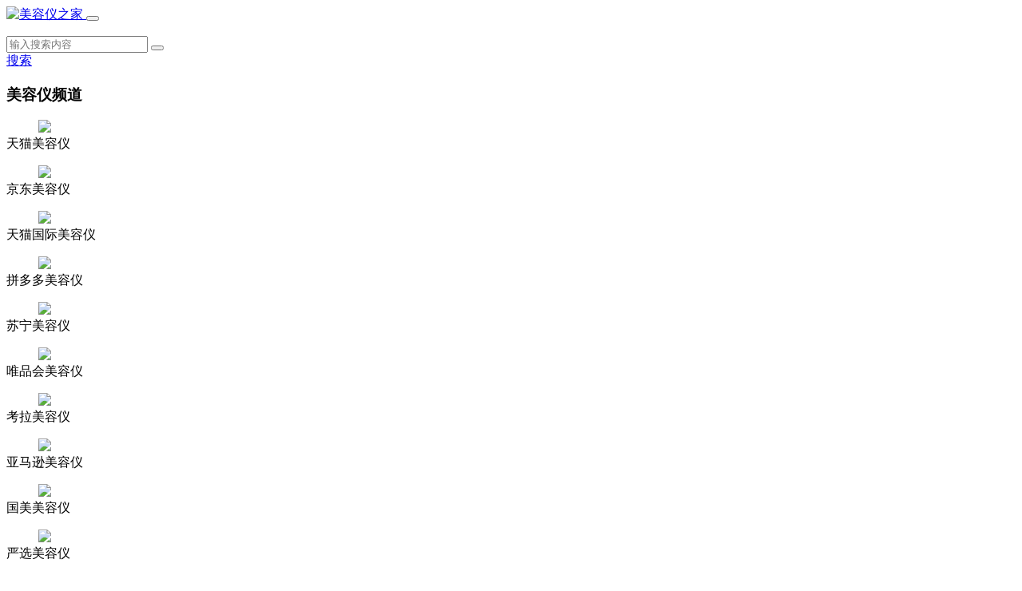

--- FILE ---
content_type: text/html
request_url: https://www.imeirongyi.com/eshop/
body_size: 6313
content:
<!DOCTYPE html>
<html lang="en">
<head> 
<meta charset="utf-8" /> 
<meta name="viewport" content="width=device-width, initial-scale=1, shrink-to-fit=no" />
<title>美容仪网店-美容仪之家</title>
<link rel="canonical" href="https://www.imeirongyi.com/eshop/" />
<meta name="keywords" content="" />
<meta name="description" content="" />
<base target="_blank">
<link rel="stylesheet" href="/bt5theme/bootstrap/5.1.3/css/bootstrap.min.css">
<link rel="stylesheet" href="/bt5theme/css/style-bt5.css">
<link rel="stylesheet" href="/bt5theme/fontawesome/47/css/font-awesome.min.css">

</head>
<body>
<header>
  <nav class="navbar navbar-expand-lg fixed-top">
    <div class="container">
      <a class="navbar-brand" href="https://www.imeirongyi.com/"><img src="https://www.imeirongyi.com/bt5theme/img/logo-bt5.jpg" alt="美容仪之家"> </a>
       <button class="navbar-toggler" type="button" data-bs-toggle="collapse" data-bs-target="#navbar" aria-controls="navbar" aria-expanded="false" aria-label="Toggle navigation">
      <span class="navbar-toggler-icon"><i class="fa fa-2x fa-bars"></i></span>
    </button>
      <div class="collapse navbar-collapse" id="navbar">
         <ul class="navbar-nav navbar-nav-scroll mx-auto">
           <script type="text/javascript" src="https://www.imeirongyi.com/bt5theme/js/menu.js"></script>
        </ul>
       <div class="mobile-search">
         <form name="searchform" method="get" action="https://www.imeirongyi.com/e/sch/index.php">
          <input type="text" name="keyboard" id="keyboard" placeholder="输入搜索内容" class="searchinput">
          <button><i class="fa fa-search"></i></button>
        </form>
        </div>
        <div class="nav-search">
          <a  data-bs-toggle="collapse" rel="nofollow" href="#dropdown-search" role="button" aria-expanded="false" aria-controls="dropdown-search">
          <i class="fa fa-search"></i> 搜索
          </a>
        </div>
      </div> 
    </div>
  </nav>
</header>
<!--
<section class="q-mt-80 q-bg-red pt-5 pb-5 mb-4">
  <div class="container">

             <div id="carouselExampleIndicators" class="carousel slide" data-bs-ride="carousel"> 
   <div class="carousel-indicators"> 
    <button type="button" data-bs-target="#carouselExampleIndicators" data-bs-slide-to="0" class="" aria-label="Slide 1"></button> 
    <button type="button" data-bs-target="#carouselExampleIndicators" data-bs-slide-to="1" aria-label="Slide 2" class="active" aria-current="true"></button> 
   </div> 
   <div class="carousel-inner"> 
    <div class="carousel-item active"> 
     <img src="https://image.maigoo.com/upload/images/20210621/08584818502_1320x400.jpg_1010_306.jpg" class="d-block w-100" alt="..."> 
    </div> 
   </div> 
   <button class="carousel-control-prev" type="button" data-bs-target="#carouselExampleIndicators" data-bs-slide="prev"> <span class="carousel-control-prev-icon" aria-hidden="true"></span> <span class="visually-hidden">Previous</span> </button> 
   <button class="carousel-control-next" type="button" data-bs-target="#carouselExampleIndicators" data-bs-slide="next"> <span class="carousel-control-next-icon" aria-hidden="true"></span> <span class="visually-hidden">Next</span> </button> 
  </div>

        <div class="row mt-3">
          <div class="col-xl-3 col-lg-3 col-md-3 col-6">
            <img src="https://www.maigoo.com/public/images/maigoo/v2019/webshop/index/bn1.jpg">
          </div>
          <div class="col-xl-3 col-lg-3 col-md-3 col-6">
            <img src="https://www.maigoo.com/public/images/maigoo/v2019/webshop/index/bn2.jpg">
          </div> 
          <div class="col-xl-3 col-lg-3 col-md-3 col-6">
            <img src="https://www.maigoo.com/public/images/maigoo/v2019/webshop/index/bn3.jpg">
          </div>
          <div class="col-xl-3 col-lg-3 col-md-3 col-6">
            <img src="https://www.maigoo.com/public/images/maigoo/v2019/webshop/index/bn4.jpg">
          </div>
        </div> 

  </div>
</section>
 --> 
<section class="">
  <div class="container">
    <div class="q-box pb-0">
      <div class="q-title">
        <h3>美容仪频道</h3>  
      </div>
      <div class="row">
        <div class="col-xl-2 col-lg-3 col-md-4 col-6">
          <div class="e-vbox">
            <dl>
              <dd><img src="https://www.imeirongyi.com/bt5theme/img/tmall.jpg"></dd>
              <dt>天猫美容仪</dt>
            </dl>  
          </div>  
        </div>
         <div class="col-xl-2 col-lg-3 col-md-4 col-6">
          <div class="e-vbox">
            <dl>
              <dd><img src="https://www.imeirongyi.com/bt5theme/img/jd.jpg"></dd>
              <dt>京东美容仪</dt>
            </dl>  
          </div>  
        </div>
         <div class="col-xl-2 col-lg-3 col-md-4 col-6">
          <div class="e-vbox">
            <dl>
              <dd><img src="https://www.imeirongyi.com/bt5theme/img/tmallhk.jpg"></dd>
              <dt>天猫国际美容仪</dt>
            </dl>  
          </div>  
        </div>
           <div class="col-xl-2 col-lg-3 col-md-4 col-6">
          <div class="e-vbox">
            <dl>
              <dd><img src="https://www.imeirongyi.com/bt5theme/img/pinduoduo.jpg"></dd>
              <dt>拼多多美容仪</dt>
            </dl>  
          </div>  
        </div>
         <div class="col-xl-2 col-lg-3 col-md-4 col-6">
          <div class="e-vbox">
            <dl>
              <dd><img src="https://www.imeirongyi.com/bt5theme/img/suning.jpg"></dd>
              <dt>苏宁美容仪</dt>
            </dl>  
          </div>  
        </div>
         <div class="col-xl-2 col-lg-3 col-md-4 col-6">
          <div class="e-vbox">
            <dl>
              <dd><img src="https://www.imeirongyi.com/bt5theme/img/vip.jpg"></dd>
              <dt>唯品会美容仪</dt>
            </dl>  
          </div>  
        </div>
          <div class="col-xl-2 col-lg-3 col-md-4 col-6">
          <div class="e-vbox">
            <dl>
              <dd><img src="https://www.imeirongyi.com/bt5theme/img/kaola.jpg"></dd>
              <dt>考拉美容仪</dt>
            </dl>  
          </div>  
        </div>
         <div class="col-xl-2 col-lg-3 col-md-4 col-6">
          <div class="e-vbox">
            <dl>
              <dd><img src="https://www.imeirongyi.com/bt5theme/img/amazon.jpg"></dd>
              <dt>亚马逊美容仪</dt>
            </dl>  
          </div>  
        </div>
         <div class="col-xl-2 col-lg-3 col-md-4 col-6">
          <div class="e-vbox">
            <dl>
              <dd><img src="https://www.imeirongyi.com/bt5theme/img/gome.jpg"></dd>
              <dt>国美美容仪</dt>
            </dl>  
          </div>  
        </div>
          <div class="col-xl-2 col-lg-3 col-md-4 col-6">
          <div class="e-vbox">
            <dl>
              <dd><img src="https://www.imeirongyi.com/bt5theme/img/yanxuan.jpg"></dd>
              <dt>严选美容仪</dt>
            </dl>  
          </div>  
        </div>
      </div>  
    </div> 
  </div>
</section>
<!--
<section class="">
  <div class="container">
    <div class="q-box pb-0">
      <div class="q-title">
      <h3>热门店铺活动</h3> 
      </div>  
      <div class="row">
        <div class="col-xl-2 col-lg-3 col-md-4 col-6">
          <div class="e-obox">
            <dl>
              <dd><a href="#"><img src="https://image.maigoo.com/upload/images/20210904/20084655144_750x480.jpg_336_215.jpg"></a></dd>
              <dt><a href="#">雅萌京东自营旗舰店</a></dt>
              <dt><a href="#" class="q-font-red">国庆中秋 好礼特惠</a></dt>
            </dl>
          </div> 
        </div>
        <div class="col-xl-2 col-lg-3 col-md-4 col-6">
          <div class="e-obox">
            <dl>
              <dd><a href="#"><img src="https://image.maigoo.com/upload/images/20210904/20084655144_750x480.jpg_336_215.jpg"></a></dd>
              <dt><a href="#">雅萌京东自营旗舰店</a></dt>
              <dt><a href="#" class="q-font-red">国庆中秋 好礼特惠</a></dt>
            </dl>
          </div> 
        </div> 
        <div class="col-xl-2 col-lg-3 col-md-4 col-6">
          <div class="e-obox">
            <dl>
              <dd><a href="#"><img src="https://image.maigoo.com/upload/images/20210904/20084655144_750x480.jpg_336_215.jpg"></a></dd>
              <dt><a href="#">雅萌京东自营旗舰店</a></dt>
              <dt><a href="#" class="q-font-red">国庆中秋 好礼特惠</a></dt>
            </dl>
          </div> 
        </div>
        <div class="col-xl-2 col-lg-3 col-md-4 col-6">
          <div class="e-obox">
            <dl>
              <dd><a href="#"><img src="https://image.maigoo.com/upload/images/20210904/20084655144_750x480.jpg_336_215.jpg"></a></dd>
              <dt><a href="#">雅萌京东自营旗舰店</a></dt>
              <dt><a href="#" class="q-font-red">国庆中秋 好礼特惠</a></dt>
            </dl>
          </div> 
        </div>
        <div class="col-xl-2 col-lg-3 col-md-4 col-6">
          <div class="e-obox">
            <dl>
              <dd><a href="#"><img src="https://image.maigoo.com/upload/images/20210904/20084655144_750x480.jpg_336_215.jpg"></a></dd>
              <dt><a href="#">雅萌京东自营旗舰店</a></dt>
              <dt><a href="#" class="q-font-red">国庆中秋 好礼特惠</a></dt>
            </dl>
          </div> 
        </div> 
        <div class="col-xl-2 col-lg-3 col-md-4 col-6">
          <div class="e-obox">
            <dl>
              <dd><a href="#"><img src="https://image.maigoo.com/upload/images/20210904/20084655144_750x480.jpg_336_215.jpg"></a></dd>
              <dt><a href="#">雅萌京东自营旗舰店</a></dt>
              <dt><a href="#" class="q-font-red">国庆中秋 好礼特惠</a></dt>
            </dl>
          </div> 
        </div>
         <div class="col-xl-2 col-lg-3 col-md-4 col-6">
          <div class="e-obox">
            <dl>
              <dd><a href="#"><img src="https://image.maigoo.com/upload/images/20210904/20084655144_750x480.jpg_336_215.jpg"></a></dd>
              <dt><a href="#">雅萌京东自营旗舰店</a></dt>
              <dt><a href="#" class="q-font-red">国庆中秋 好礼特惠</a></dt>
            </dl>
          </div> 
        </div>     
      </div>
    </div>    
  </div>
</section>
 -->
<section class=" pb-5">
  <div class="container">
    <div class="q-centertit">
      <h2>热门店铺</h2>
      <span></span>
      <p>&nbsp;</p>
    </div>  
    <div class="row">
      <div class="col-xl-3 col-lg-4 col-md-6">
        <div class="e-rankbox">
          <dl>
            <dt>天猫热门店铺</dt>
            <dd>
              <a href="https://www.imeirongyi.com/eshop/tmall/philipschina_tmall.html">
                <i class="no-1">1</i>
               飞利浦官方旗舰店              </a>
              <span></span>
            </dd>
            <dd>
              <a href="https://www.imeirongyi.com/eshop/tmall/ulikegrhl_tmall.html">
                <i class="no-2">2</i>
               ulike官方旗舰店              </a>
              <span></span>
            </dd>
            <dd>
              <a href="https://www.imeirongyi.com/eshop/tmall/yamengdq_tmall.html">
                <i class="no-3">3</i>
               雅萌旗舰店              </a>
              <span></span>
            </dd>
            <dd>
              <a href="https://www.imeirongyi.com/eshop/tmall/jindaogrhl_tmall.html">
                <i class="no-4">4</i>
               金稻旗舰店              </a>
              <span></span>
            </dd>
            <dd>
              <a href="https://www.imeirongyi.com/eshop/tmall/apiyoo_tmall.html">
                <i class="no-5">5</i>
               apiyoo旗舰店              </a>
              <span></span>
            </dd>
            <dd>
              <a href="https://www.imeirongyi.com/eshop/tmall/foreo_tmall.html">
                <i class="no-6">6</i>
               foreo旗舰店              </a>
              <span></span>
            </dd>
            <dd>
              <a href="https://www.imeirongyi.com/eshop/tmall/notime_tmall.html">
                <i class="no-7">7</i>
               notime个人护理旗舰店              </a>
              <span></span>
            </dd>
            <dd>
              <a href="https://www.imeirongyi.com/eshop/tmall/refamrg_tmall.html">
                <i class="no-8">8</i>
               refa官方旗舰店              </a>
              <span></span>
            </dd>
            <dd>
              <a href="https://www.imeirongyi.com/eshop/tmall/amiro_tmall.html">
                <i class="no-9">9</i>
               AMIRO旗舰店              </a>
              <span></span>
            </dd>
            <dd>
              <a href="https://www.imeirongyi.com/eshop/tmall/comper_tmall.html">
                <i class="no-10">10</i>
               comper官方旗舰店              </a>
              <span></span>
            </dd>
 
          </dl>
        </div>  
      </div>
      <div class="col-xl-3 col-lg-4 col-md-6">
        <div class="e-rankbox">
          <dl>
            <dt>天猫国际热门店铺</dt>
            <dd>
              <a href="https://www.imeirongyi.com/eshop/tmallhk/amorepacific_tmallhk.html">
                <i class="no-1">1</i>
               爱茉莉官方海外旗舰店              </a>
              <span></span>
            </dd>
            <dd>
              <a href="https://www.imeirongyi.com/eshop/tmallhk/ya-man_tmallhk.html">
                <i class="no-2">2</i>
               YAMAN海外旗舰店              </a>
              <span></span>
            </dd>
            <dd>
              <a href="https://www.imeirongyi.com/eshop/tmallhk/beurer_tmallhk.html">
                <i class="no-3">3</i>
               Beurer海外旗舰店              </a>
              <span></span>
            </dd>
            <dd>
              <a href="https://www.imeirongyi.com/eshop/tmallhk/silknglobal_tmallhk.html">
                <i class="no-4">4</i>
               silkn海外旗舰店              </a>
              <span></span>
            </dd>
            <dd>
              <a href="https://www.imeirongyi.com/eshop/tmallhk/braun-hk_tmallhk.html">
                <i class="no-5">5</i>
               Braun博朗海外旗舰店              </a>
              <span></span>
            </dd>
            <dd>
              <a href="https://www.imeirongyi.com/eshop/tmallhk/ulikeglobal_tmallhk.html">
                <i class="no-6">6</i>
               Ulike海外旗舰店              </a>
              <span></span>
            </dd>
            <dd>
              <a href="https://www.imeirongyi.com/eshop/tmallhk/philipsglobal_tmallhk.html">
                <i class="no-7">7</i>
               飞利浦海外旗舰店              </a>
              <span></span>
            </dd>
            <dd>
              <a href="https://www.imeirongyi.com/eshop/tmallhk/kireido_tmallhk.html">
                <i class="no-8">8</i>
               绮丽堂海外旗舰店              </a>
              <span></span>
            </dd>
            <dd>
              <a href="https://www.imeirongyi.com/eshop/tmallhk/nuface_tmallhk.html">
                <i class="no-9">9</i>
               NuFACE海外旗舰店              </a>
              <span></span>
            </dd>
            <dd>
              <a href="https://www.imeirongyi.com/eshop/tmallhk/panasonicjp_tmallhk.html">
                <i class="no-10">10</i>
               Panasonic松下海外旗舰店              </a>
              <span></span>
            </dd>
 
          </dl>
        </div>  
      </div>  
      <div class="col-xl-3 col-lg-4 col-md-6">
        <div class="e-rankbox">
          <dl>
            <dt>京东热门店铺</dt>
            <dd>
              <a href="https://www.imeirongyi.com/eshop/jd/10171641_jd.html">
                <i class="no-1">1</i>
               伯奢BOXURY旗舰店              </a>
              <span></span>
            </dd>
            <dd>
              <a href="https://www.imeirongyi.com/eshop/jd/1000201304_jd.html">
                <i class="no-2">2</i>
               inFace官方京东自营旗舰店              </a>
              <span></span>
            </dd>
            <dd>
              <a href="https://www.imeirongyi.com/eshop/jd/10803904_jd.html">
                <i class="no-3">3</i>
               小猫安妮旗舰店              </a>
              <span></span>
            </dd>
            <dd>
              <a href="https://www.imeirongyi.com/eshop/jd/1000075690_jd.html">
                <i class="no-4">4</i>
               雅萌京东自营旗舰店              </a>
              <span></span>
            </dd>
            <dd>
              <a href="https://www.imeirongyi.com/eshop/jd/10239959_jd.html">
                <i class="no-5">5</i>
               松下个护健康旗舰店              </a>
              <span></span>
            </dd>
            <dd>
              <a href="https://www.imeirongyi.com/eshop/jd/1000011663_jd.html">
                <i class="no-6">6</i>
               斐珞尔(FOREO)京东自营旗舰店              </a>
              <span></span>
            </dd>
            <dd>
              <a href="https://www.imeirongyi.com/eshop/jd/1000090553_jd.html">
                <i class="no-7">7</i>
               金稻京东自营旗舰店              </a>
              <span></span>
            </dd>
            <dd>
              <a href="https://www.imeirongyi.com/eshop/jd/1000158903_jd.html">
                <i class="no-8">8</i>
               ReFa京东自营旗舰店              </a>
              <span></span>
            </dd>
            <dd>
              <a href="https://www.imeirongyi.com/eshop/jd/1000341062_jd.html">
                <i class="no-9">9</i>
               Tripollar京东自营旗舰店              </a>
              <span></span>
            </dd>
            <dd>
              <a href="https://www.imeirongyi.com/eshop/jd/651622_jd.html">
                <i class="no-10">10</i>
               飞利浦个人护理旗舰店              </a>
              <span></span>
            </dd>
 
          </dl>
        </div>  
      </div>  
      <div class="col-xl-3 col-lg-4 col-md-6">
        <div class="e-rankbox">
          <dl>
            <dt>京东国际热门店铺</dt>
            <dd>
              <a href="https://www.imeirongyi.com/eshop/jdhk/738498_jdhk.html">
                <i class="no-1">1</i>
               博朗海外旗舰店              </a>
              <span></span>
            </dd>
            <dd>
              <a href="https://www.imeirongyi.com/eshop/jdhk/179219_jdhk.html">
                <i class="no-2">2</i>
               belulu官方海外旗舰店              </a>
              <span></span>
            </dd>
            <dd>
              <a href="https://www.imeirongyi.com/eshop/jdhk/1000374995_jdhk.html">
                <i class="no-3">3</i>
               斐珞尔(FOREO)海外京东自营旗舰店              </a>
              <span></span>
            </dd>
            <dd>
              <a href="https://www.imeirongyi.com/eshop/jdhk/1000375672_jdhk.html">
                <i class="no-4">4</i>
               飞利浦个人护理海外京东自营旗舰店              </a>
              <span></span>
            </dd>
            <dd>
              <a href="https://www.imeirongyi.com/eshop/jdhk/1000376343_jdhk.html">
                <i class="no-5">5</i>
               Tripollar海外京东自营旗舰店              </a>
              <span></span>
            </dd>
            <dd>
              <a href="https://www.imeirongyi.com/eshop/jdhk/1000387021_jdhk.html">
                <i class="no-6">6</i>
               ulike海外京东自营旗舰店              </a>
              <span></span>
            </dd>
            <dd>
              <a href="https://www.imeirongyi.com/eshop/jdhk/1000387870_jd.html">
                <i class="no-7">7</i>
               谷心（GX·Diffuser）海外京东自营旗舰店              </a>
              <span></span>
            </dd>
            <dd>
              <a href="https://www.imeirongyi.com/eshop/jdhk/820240_jd.html">
                <i class="no-8">8</i>
               Areti海外旗舰店              </a>
              <span></span>
            </dd>
            <dd>
              <a href="https://www.imeirongyi.com/eshop/jdhk/1000388383_jdhk.html">
                <i class="no-9">9</i>
               Gerllo海外京东自营旗舰店              </a>
              <span></span>
            </dd>
 
          </dl>
        </div>  
      </div>  
      <div class="col-xl-3 col-lg-4 col-md-6">
        <div class="e-rankbox">
          <dl>
            <dt>苏宁热门店铺</dt>
            <dd>
              <a href="https://www.imeirongyi.com/eshop/suning/10328218_suning.html">
                <i class="no-1">1</i>
               飞利浦苏宁旗舰店              </a>
              <span></span>
            </dd>
            <dd>
              <a href="https://www.imeirongyi.com/eshop/suning/30001064_suning.html">
                <i class="no-2">2</i>
               金稻苏宁自营旗舰店              </a>
              <span></span>
            </dd>
            <dd>
              <a href="https://www.imeirongyi.com/eshop/suning/30001220_suning.html">
                <i class="no-3">3</i>
               斐珞尔FOREO苏宁自营旗舰店              </a>
              <span></span>
            </dd>
            <dd>
              <a href="https://www.imeirongyi.com/eshop/suning/10328042_suning.html">
                <i class="no-4">4</i>
               松下苏宁旗舰店              </a>
              <span></span>
            </dd>
            <dd>
              <a href="https://www.imeirongyi.com/eshop/suning/71351462_suning.html">
                <i class="no-5">5</i>
               蒂丝小家电旗舰店              </a>
              <span></span>
            </dd>
            <dd>
              <a href="https://www.imeirongyi.com/eshop/suning/71083429_suning.html">
                <i class="no-6">6</i>
               JOVS个护旗舰店              </a>
              <span></span>
            </dd>
            <dd>
              <a href="https://www.imeirongyi.com/eshop/suning/10327967_suning.html">
                <i class="no-7">7</i>
               奔腾苏宁旗舰店              </a>
              <span></span>
            </dd>
            <dd>
              <a href="https://www.imeirongyi.com/eshop/suning/71351163_suning.html">
                <i class="no-8">8</i>
               雅萌个人护理旗舰店              </a>
              <span></span>
            </dd>
 
          </dl>
        </div>  
      </div>
   <div class="col-xl-3 col-lg-4 col-md-6">
        <div class="e-rankbox">
          <dl>
            <dt>唯品会热门店铺</dt>
            <dd>
              <a href="https://www.imeirongyi.com/eshop/vip/10023176_vip.html">
                <i class="no-1">1</i>
               雅萌YA-MAN品牌特卖馆              </a>
              <span></span>
            </dd>
            <dd>
              <a href="https://www.imeirongyi.com/eshop/vip/10025423_vip.html">
                <i class="no-2">2</i>
               斐珞尔FOREO品牌特卖馆              </a>
              <span></span>
            </dd>
            <dd>
              <a href="https://www.imeirongyi.com/eshop/vip/10029271_vip.html">
                <i class="no-3">3</i>
               初普TriPollar品牌特卖店              </a>
              <span></span>
            </dd>
            <dd>
              <a href="https://www.imeirongyi.com/eshop/vip/10010641_vip.html">
                <i class="no-4">4</i>
               金稻KINGDOM品牌特卖馆              </a>
              <span></span>
            </dd>
            <dd>
              <a href="https://www.imeirongyi.com/eshop/vip/10022198_vip.html">
                <i class="no-5">5</i>
               黎珐Refa品牌特卖馆              </a>
              <span></span>
            </dd>
            <dd>
              <a href="https://www.imeirongyi.com/eshop/vip/10025058_vip.html">
                <i class="no-6">6</i>
               NuFace品牌特卖店              </a>
              <span></span>
            </dd>
            <dd>
              <a href="https://www.imeirongyi.com/eshop/vip/10022023_vip.html">
                <i class="no-7">7</i>
               丝可/Silk&#039;n品牌特卖店              </a>
              <span></span>
            </dd>
            <dd>
              <a href="https://www.imeirongyi.com/eshop/vip/10039051_vip.html">
                <i class="no-8">8</i>
               宙斯Dr.Arrivo品牌特卖店              </a>
              <span></span>
            </dd>
            <dd>
              <a href="https://www.imeirongyi.com/eshop/vip/10032382_vip.html">
                <i class="no-9">9</i>
               Exideal品牌特卖店              </a>
              <span></span>
            </dd>
            <dd>
              <a href="https://www.imeirongyi.com/eshop/vip/10013849_vip.html">
                <i class="no-10">10</i>
               美克斯MKS品牌特卖馆              </a>
              <span></span>
            </dd>
 
          </dl>
        </div>  
      </div>    
   <div class="col-xl-3 col-lg-4 col-md-6">
        <div class="e-rankbox">
          <dl>
            <dt>考拉海购热门店铺</dt>
 
          </dl>
        </div>  
      </div>        
    </div>  
  </div>
</section>
<section class=" pb-5">
  <div class="container">
    <div class="q-centertit">
      <h2>热门品牌</h2>
      <span></span>
      <p>&nbsp;</p>
    </div>
    <div class="row">
      <div class="col-xl-3 col-lg-4 col-md-6">
        <div class="e-brandbox">
          <dl>
            <dt><img src="/d/file/brand/brandinfo/2021/02-24/ab5267016fcf9d07ad252046f92f3382.jpg" alt="雅萌/YA-MAN"><span><img src="/d/file/brand/brandinfo/2021/02-16/d52836e6534c29a626dcbd62af6aad13.jpg" alt="雅萌/YA-MAN"></span></dt>
            <dd><span class="tmall"></span><a href="https://www.imeirongyi.com/eshop/tmall/yamengdq_tmall.html">雅萌旗舰店</a></dd> 
             <dd><span class="jd"></span><a href="https://www.imeirongyi.com/eshop/jd/1000075690_jd.html">雅萌京东自营旗舰店</a></dd> 
             <dd><span class="tmallhk"></span><a href="https://www.imeirongyi.com/eshop/tmallhk/ya-man_tmallhk.html">YAMAN海外旗舰店</a></dd> 
             <dd><span class="suning"></span><a href="https://www.imeirongyi.com/eshop/suning/71351163_suning.html">雅萌个人护理旗舰店</a></dd> 
             <dd><span class="vip"></span><a href="https://www.imeirongyi.com/eshop/vip/10023176_vip.html">雅萌YA-MAN品牌特卖馆</a></dd> 
           </dl>  
        </div>  
      </div>
       <div class="col-xl-3 col-lg-4 col-md-6">
        <div class="e-brandbox">
          <dl>
             <dt><img src="/d/file/brand/brandinfo/2021/02-24/1343245f8f7ae6a1f104a622336214f1.jpg" alt="斐珞尔/FOREO"><span><img src="/d/file/brand/brandinfo/2015/11-15/58297293916ddb337bde04293e17da3c.jpg" alt="斐珞尔/FOREO"></span></dt>
            <dd><span class="tmall"></span><a href="https://www.imeirongyi.com/eshop/tmall/foreo_tmall.html">foreo旗舰店</a></dd> 
             <dd><span class="tmallhk"></span><a href="https://www.imeirongyi.com/eshop/tmallhk/foreostore_tmallhk.html">FOREO海外旗舰店</a></dd> 
             <dd><span class="suning"></span><a href="https://www.imeirongyi.com/eshop/suning/30001220_suning.html">斐珞尔FOREO苏宁自营旗舰店</a></dd> 
             <dd><span class="jd"></span><a href="https://www.imeirongyi.com/eshop/jd/1000011663_jd.html">斐珞尔(FOREO)京东自营旗舰店</a></dd> 
             <dd><span class="jdhk"></span><a href="https://www.imeirongyi.com/eshop/jdhk/1000374995_jdhk.html">斐珞尔(FOREO)海外京东自营旗舰店</a></dd> 
             <dd><span class="vip"></span><a href="https://www.imeirongyi.com/eshop/vip/10025423_vip.html">斐珞尔FOREO品牌特卖馆</a></dd> 
           </dl>  
        </div>  
      </div>
       <div class="col-xl-3 col-lg-4 col-md-6">
        <div class="e-brandbox">
          <dl>
         <dt><img src="/d/file/brand/brandinfo/2021/02-28/80cae100e45225accb87be6c02f7627e.jpg" alt="黎珐/Refa"><span><img src="/d/file/brand/brandinfo/2015/11-15/f4bac127faff9f3c275066bd6b557dfc.jpg" alt="黎珐/Refa"></span></dt>
            <dd><span class="tmall"></span><a href="https://www.imeirongyi.com/eshop/tmall/refamrg_tmall.html">refa官方旗舰店</a></dd> 
             <dd><span class="jd"></span><a href="https://www.imeirongyi.com/eshop/jd/1000158903_jd.html">ReFa京东自营旗舰店</a></dd> 
             <dd><span class="tmallhk"></span><a href="https://www.imeirongyi.com/eshop/tmallhk/refa_tmallhk.html">refa海外旗舰店</a></dd> 
             <dd><span class="vip"></span><a href="https://www.imeirongyi.com/eshop/vip/10022198_vip.html">黎珐Refa品牌特卖馆</a></dd> 
           </dl>  
        </div>  
      </div>
       <div class="col-xl-3 col-lg-4 col-md-6">
        <div class="e-brandbox">
          <dl>
         <dt><img src="/d/file/brand/brandinfo/2021/02-24/f33c029baa932f078bf977928af0beae.jpg" alt="金稻/KINGDOM"><span><img src="/d/file/brand/brandinfo/2021/02-24/b8150dbff6bc68a5fc5a61bcbf673a7f.jpg" alt="金稻/KINGDOMKINGDOM"></span></dt>
            <dd><span class="tmall"></span><a href="https://www.imeirongyi.com/eshop/tmall/jindaogrhl_tmall.html">金稻旗舰店</a></dd> 
             <dd><span class="jd"></span><a href="https://www.imeirongyi.com/eshop/jd/1000090553_jd.html">金稻京东自营旗舰店</a></dd> 
             <dd><span class="suning"></span><a href="https://www.imeirongyi.com/eshop/suning/30001064_suning.html">金稻苏宁自营旗舰店</a></dd> 
             <dd><span class="vip"></span><a href="https://www.imeirongyi.com/eshop/vip/10010641_vip.html">金稻KINGDOM品牌特卖馆</a></dd> 
           </dl>  
        </div>  
      </div>
       <div class="col-xl-3 col-lg-4 col-md-6">
        <div class="e-brandbox">
          <dl>
            <dt><img src="/d/file/brand/brandinfo/2021/03-06/9174f480b0a75eda3efe60514a3682e4.jpg" alt="飞利浦/Philips"><span><img src="/d/file/brand/brandinfo/2015/11-15/d9a24b24f63761df8fdab918f1bba28a.jpg" alt="飞利浦/Philips"></span></dt>
            <dd><span class="tmall"></span><a href="https://www.imeirongyi.com/eshop/tmall/philipschina_tmall.html">飞利浦官方旗舰店</a></dd> 
             <dd><span class="jd"></span><a href="https://www.imeirongyi.com/eshop/jd/651622_jd.html">飞利浦个人护理旗舰店</a></dd> 
             <dd><span class="suning"></span><a href="https://www.imeirongyi.com/eshop/suning/10328218_suning.html">飞利浦苏宁旗舰店</a></dd> 
             <dd><span class="tmallhk"></span><a href="https://www.imeirongyi.com/eshop/tmallhk/philipsglobal_tmallhk.html">飞利浦海外旗舰店</a></dd> 
             <dd><span class="jdhk"></span><a href="https://www.imeirongyi.com/eshop/jdhk/1000375672_jdhk.html">飞利浦个人护理海外京东自营旗舰店</a></dd> 
           </dl>  
        </div>  
      </div>
       <div class="col-xl-3 col-lg-4 col-md-6">
        <div class="e-brandbox">
          <dl>
           <dt><img src="/d/file/brand/brandinfo/2021/02-24/1c3dd4836fbfdc205bb4b5eb5f33b4af.jpg" alt="Exideal"><span><img src="/d/file/brand/brandinfo/2016/04-12/e1c883ae59ae303c4b42b15823b84919.jpg" alt="Exideal"></span></dt>
            <dd><span class="jd"></span><a href="https://www.imeirongyi.com/eshop/jd/10254638_jd.html">Exideal帕漫朵专卖店</a></dd> 
             <dd><span class="tmallhk"></span><a href="https://www.imeirongyi.com/eshop/tmallhk/exideal_tmallhk.html">Exideal海外旗舰店</a></dd> 
             <dd><span class="vip"></span><a href="https://www.imeirongyi.com/eshop/vip/10032382_vip.html">Exideal品牌特卖店</a></dd> 
           </dl>  
        </div>  
      </div>
    <div class="col-xl-3 col-lg-4 col-md-6">
        <div class="e-brandbox">
          <dl>
           <dt><img src="/d/file/brand/brandinfo/2021/02-24/198adef4a72de2e645dbd1d897cd54fd.jpg" alt="NuFace"><span><img src="/d/file/brand/brandinfo/2015/11-24/108be4dc9871155f7add971adde24558.jpg" alt="NuFace"></span></dt>
            <dd><span class="tmall"></span><a href="https://www.imeirongyi.com/eshop/tmall/nufacegrhl_tmall.html">nuface旗舰店</a></dd> 
             <dd><span class="jd"></span><a href="https://www.imeirongyi.com/eshop/jd/1000084461_jd.html">Nuface品牌京东自营旗舰店</a></dd> 
             <dd><span class="tmall"></span><a href="https://www.imeirongyi.com/eshop/tmallhk/nuface_tmallhk.html">NuFACE海外旗舰店</a></dd> 
             <dd><span class="vip"></span><a href="https://www.imeirongyi.com/eshop/vip/10025058_vip.html">NuFace品牌特卖店</a></dd> 
           </dl>  
        </div>  
      </div>
    <div class="col-xl-3 col-lg-4 col-md-6">
        <div class="e-brandbox">
          <dl>
           <dt><img src="/d/file/brand/brandinfo/2021/02-25/374d2cc9f51e5d04d9bb596f61af1d21.jpg" alt="Ulike"><span><img src="/d/file/brand/brandinfo/2016/06-07/a581d95eda7711d8cbb2c0b765b575eb.jpg" alt="Ulike"></span></dt>
            <dd><span class="tmall"></span><a href="https://www.imeirongyi.com/eshop/tmall/ulikegrhl_tmall.html">ulike官方旗舰店</a></dd> 
             <dd><span class="jd"></span><a href="https://www.imeirongyi.com/eshop/jd/1000105289_jd.html">Ulike京东自营旗舰店</a></dd> 
             <dd><span class="tmallhk"></span><a href="https://www.imeirongyi.com/eshop/tmallhk/ulikeglobal_tmallhk.html">Ulike海外旗舰店</a></dd> 
             <dd><span class="jdhk"></span><a href="https://www.imeirongyi.com/eshop/jdhk/1000387021_jdhk.html">ulike海外京东自营旗舰店</a></dd> 
             <dd><span class="vip"></span><a href="https://www.imeirongyi.com/eshop/vip/10032411_vip.html">Ulike品牌特卖馆</a></dd> 
           </dl>  
        </div>  
      </div>
    </div>   
  </div>
</section>
<footer>
  <div class="fmain">
    <div class="container">
      <div class="row">
      <script type="text/javascript" src="https://www.imeirongyi.com/bt5theme/js/footer-info.js"></script>
         <div class="col-lg-2 col-md-4 col-6">
          <div class="f-total">
            <h3>网站数据</h3>
            <ul>
             <li><i>420</i>个品牌</li>
             <li><i>1467</i>篇文章</li>
             <li><i>896</i>件产品</li>
             <li><i>645</i>家网店</li>
            </ul>
          </div>
        </div>
        <div class="col-lg-4 col-md-8 col-md-6">
          <div class="f-list">
            <h3>热门栏目</h3>
            <ul>
              <li><a  href="/hair-removal-brand/china/">国产脱毛仪品牌</a></li>
              <li><a  href="/hair-removal-brand/japan/">日本脱毛仪品牌</a></li>
              <li><a  href="/hair-removal-brand/korea/">韩国脱毛仪品牌</a></li>
              <li><a  href="/hair-removal-brand/israel/">以色列脱毛仪品牌</a></li>
              <li><a  href="/hair-removal-brand/uk/">英国脱毛仪品牌</a></li>
              <li><a  href="/hair-removal-brand/germany/">德国脱毛仪品牌</a></li>
              <li><a  href="/hair-removal-brand/usa/">美国脱毛仪品牌</a></li>
              <li><a  href="/hair-removal-brand/men/">男士脱毛仪品牌</a></li>
              <li><a  href="/hair-removal-brand/ice/">冰点脱毛仪品牌</a></li>
              <li><a  href="/hair-removal-brand/laser/">激光脱毛仪品牌</a></li>
              <li><a  href="/hair-removal-brand/sapphire/">蓝宝石脱毛仪品牌</a></li>
              <li><a  href="/hair-removal-brand/ipl/">IPL脱毛仪品牌</a></li>
              <li><a  href="/facial-cleansing-brand/china/">国产洁面仪品牌</a></li>
              <li><a  href="/facial-cleansing-brand/japan/">日本洁面仪品牌</a></li>
              <li><a  href="/facial-cleansing-brand/korea/">韩国洁面仪品牌</a></li>
              <li><a  href="/radio-frequency-brand/china/">国产射频仪品牌</a></li>
              <li><a  href="/radio-frequency-brand/japan/">日本射频仪品牌</a></li>
              <li><a  href="/radio-frequency-brand/israel/">以色列射频仪品牌</a></li>
  
            </ul>
          </div>
        </div>
      </div>
    </div>
  </div>
  <div class="fbar">
    <div class="container">  
      <div class="row">
        <div class="col-lg-12">
          Copyright © 2015-2022 美容仪之家        </div>
      </div> 
    </div>
  </div>
</footer>
<script>
var _hmt = _hmt || [];
(function() {
  var hm = document.createElement("script");
  hm.src = "https://hm.baidu.com/hm.js?800c18416bc5f2b3f4e69ab42f34556d";
  var s = document.getElementsByTagName("script")[0]; 
  s.parentNode.insertBefore(hm, s);
})();
</script>
<!-- Global site tag (gtag.js) - Google Analytics -->
<script async src="https://www.googletagmanager.com/gtag/js?id=UA-23977242-2"></script>
<script>
  window.dataLayer = window.dataLayer || [];
  function gtag(){dataLayer.push(arguments);}
  gtag('js', new Date());

  gtag('config', 'UA-23977242-2');
</script>
<script async src="https://pagead2.googlesyndication.com/pagead/js/adsbygoogle.js"></script>
<script>
     (adsbygoogle = window.adsbygoogle || []).push({
          google_ad_client: "ca-pub-4198413193019483",
          enable_page_level_ads: true
     });
</script>
<script src="/bt5theme/bootstrap/5.1.3/js/bootstrap.bundle.min.js"></script>
<div class="dropdown-search collapse" id="dropdown-search">
  <div class="container">
    <div class="ds-block">
      <div class="ds-search">
        <h3>搜索</h3>
        <form name="searchform" method="get" action="https://www.imeirongyi.com/e/sch/index.php" target="_blank">
          <div class="form-group">
            <input type="text" class="form-control ds-input" placeholder="输入要搜索的内容" name="keyboard"></div>
          <button type="submit" class="ds-btn">
            <i class="fa fa-search"></i>搜索</button>
        </form>
      </div>
      <div class="ds-keywords">
        <a href="/rank/">美容仪排行榜</a>
        <a href="/brand/japan/">日本美容仪品牌</a>
        <a href="/brand/usa/">美国美容仪品牌</a>
        <a href="/brand/china/">国产美容仪品牌</a>
        <a href="/brand/brandinfo/ya-man.html">雅萌</a>
        <a href="/brand/brandinfo/dr_arrivo.html">宙斯</a>
        <a href="/brand/brandinfo/ulike.html">ulike脱毛仪</a></div>
      <div class="ds-info"></div>
      <div class="ds-close">
        <a data-bs-toggle="collapse" rel="nofollow" href="#dropdown-search" role="button" aria-expanded="false" aria-controls="dropdown-search">
          <i class="fa fa-times fa-2x"></i>
        </a>
      </div>
    </div>
  </div>
</div>
</body>
</html>

--- FILE ---
content_type: text/html; charset=utf-8
request_url: https://www.google.com/recaptcha/api2/aframe
body_size: 269
content:
<!DOCTYPE HTML><html><head><meta http-equiv="content-type" content="text/html; charset=UTF-8"></head><body><script nonce="vM4LgYQAqZvY0nDzSkd_Gg">/** Anti-fraud and anti-abuse applications only. See google.com/recaptcha */ try{var clients={'sodar':'https://pagead2.googlesyndication.com/pagead/sodar?'};window.addEventListener("message",function(a){try{if(a.source===window.parent){var b=JSON.parse(a.data);var c=clients[b['id']];if(c){var d=document.createElement('img');d.src=c+b['params']+'&rc='+(localStorage.getItem("rc::a")?sessionStorage.getItem("rc::b"):"");window.document.body.appendChild(d);sessionStorage.setItem("rc::e",parseInt(sessionStorage.getItem("rc::e")||0)+1);localStorage.setItem("rc::h",'1768689198909');}}}catch(b){}});window.parent.postMessage("_grecaptcha_ready", "*");}catch(b){}</script></body></html>